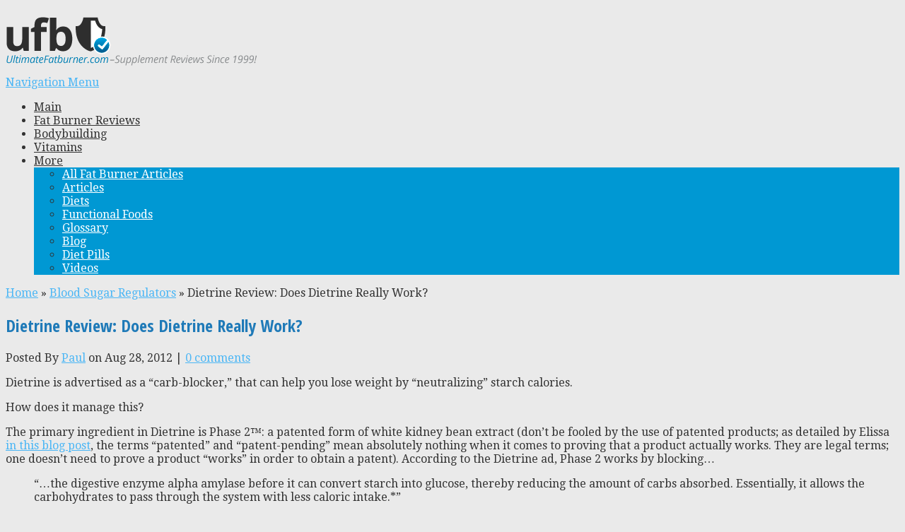

--- FILE ---
content_type: text/html; charset=UTF-8
request_url: https://www.ultimatefatburner.com/dietrine-review.html
body_size: 17270
content:
<!DOCTYPE html>
<!--[if IE 6]>
<html id="ie6" lang="en-US" prefix="og: https://ogp.me/ns#">
<![endif]-->
<!--[if IE 7]>
<html id="ie7" lang="en-US" prefix="og: https://ogp.me/ns#">
<![endif]-->
<!--[if IE 8]>
<html id="ie8" lang="en-US" prefix="og: https://ogp.me/ns#">
<![endif]-->
<!--[if !(IE 6) | !(IE 7) | !(IE 8)  ]><!-->
<html lang="en-US" prefix="og: https://ogp.me/ns#">
<!--<![endif]-->
<head>
	<meta charset="UTF-8" />
					<link rel="pingback" href="https://www.ultimatefatburner.com/xmlrpc.php" />

		<!--[if lt IE 9]>
	<script src="https://www.ultimatefatburner.com/wp-content/themes/Nexus/js/html5.js" type="text/javascript"></script>
	<![endif]-->

	<script type="text/javascript">
		document.documentElement.className = 'js';
	</script>
	<!-- ConnectRetarget PowerPixel -->
	<script>
	var CRConfig = {
	    'pixel_prefix':'ufb_default_pixel',
	    'init_fb':true,
	    'fb_pixel_id':'1664968037073073'
	};
	</script>
	<script src='//connectio.s3.amazonaws.com/connect-retarget.js?v=1.1'></script>
	<noscript><img height='1' width='1' style='display:none' src='https://www.facebook.com/tr?id=1664968037073073&ev=PageView&noscript=1' /></noscript>
	<!-- End ConnectRetarget PowerPixel -->
	<script type="text/javascript">
var trackScrolling=false;
var trackScrollingPercentage=true;
var ScrollingPercentageNumber=50;
var stLogInterval=60*1000;
var cutOffTime=900;
var trackNoEvents=false;
var trackNoMaxTime=false;
var docTitle='Dietrine Review: Does Dietrine Really Work?';
</script>

<!-- Search Engine Optimization by Rank Math PRO - https://rankmath.com/ -->
<title>Dietrine Review: Does Dietrine Really Work? - UltimateFatBurner.com</title>
<meta name="description" content="Dietrine is advertised as a &quot;carb-blocker,&quot; that can help you lose weight by &quot;neutralizing&quot; starch calories."/>
<meta name="robots" content="follow, index, max-snippet:-1, max-video-preview:-1, max-image-preview:large"/>
<link rel="canonical" href="https://www.ultimatefatburner.com/dietrine-review.html" />
<meta property="og:locale" content="en_US" />
<meta property="og:type" content="article" />
<meta property="og:title" content="Dietrine Review: Does Dietrine Really Work? - UltimateFatBurner.com" />
<meta property="og:description" content="Dietrine is advertised as a &quot;carb-blocker,&quot; that can help you lose weight by &quot;neutralizing&quot; starch calories." />
<meta property="og:url" content="https://www.ultimatefatburner.com/dietrine-review.html" />
<meta property="og:site_name" content="UltimateFatBurner.com" />
<meta property="article:tag" content="Dietrine" />
<meta property="article:tag" content="Phaseolus vulgaris" />
<meta property="article:section" content="Blood Sugar Regulators" />
<meta property="og:updated_time" content="2015-07-01T16:40:18-04:00" />
<meta property="article:published_time" content="2012-08-28T17:16:45-04:00" />
<meta property="article:modified_time" content="2015-07-01T16:40:18-04:00" />
<meta name="twitter:card" content="summary_large_image" />
<meta name="twitter:title" content="Dietrine Review: Does Dietrine Really Work? - UltimateFatBurner.com" />
<meta name="twitter:description" content="Dietrine is advertised as a &quot;carb-blocker,&quot; that can help you lose weight by &quot;neutralizing&quot; starch calories." />
<meta name="twitter:label1" content="Written by" />
<meta name="twitter:data1" content="Paul" />
<meta name="twitter:label2" content="Time to read" />
<meta name="twitter:data2" content="4 minutes" />
<script type="application/ld+json" class="rank-math-schema-pro">{"@context":"https://schema.org","@graph":[{"@type":"Organization","@id":"https://www.ultimatefatburner.com/#organization","name":"UltimateFatBurner.com","logo":{"@type":"ImageObject","@id":"https://www.ultimatefatburner.com/#logo","url":"https://www.ultimatefatburner.com/wp-content/uploads/2018/03/photo.jpg","contentUrl":"https://www.ultimatefatburner.com/wp-content/uploads/2018/03/photo.jpg","caption":"UltimateFatBurner.com","inLanguage":"en-US","width":"88","height":"88"}},{"@type":"WebSite","@id":"https://www.ultimatefatburner.com/#website","url":"https://www.ultimatefatburner.com","name":"UltimateFatBurner.com","publisher":{"@id":"https://www.ultimatefatburner.com/#organization"},"inLanguage":"en-US"},{"@type":"WebPage","@id":"https://www.ultimatefatburner.com/dietrine-review.html#webpage","url":"https://www.ultimatefatburner.com/dietrine-review.html","name":"Dietrine Review: Does Dietrine Really Work? - UltimateFatBurner.com","datePublished":"2012-08-28T17:16:45-04:00","dateModified":"2015-07-01T16:40:18-04:00","isPartOf":{"@id":"https://www.ultimatefatburner.com/#website"},"inLanguage":"en-US"},{"@type":"Person","@id":"https://www.ultimatefatburner.com/author/paul","name":"Paul","url":"https://www.ultimatefatburner.com/author/paul","image":{"@type":"ImageObject","@id":"https://secure.gravatar.com/avatar/a1e2d836e893e8de393991942e5acf8f?s=96&amp;d=mm&amp;r=g","url":"https://secure.gravatar.com/avatar/a1e2d836e893e8de393991942e5acf8f?s=96&amp;d=mm&amp;r=g","caption":"Paul","inLanguage":"en-US"},"worksFor":{"@id":"https://www.ultimatefatburner.com/#organization"}},{"@type":"Article","headline":"Dietrine Review: Does Dietrine Really Work? - UltimateFatBurner.com","datePublished":"2012-08-28T17:16:45-04:00","dateModified":"2015-07-01T16:40:18-04:00","articleSection":"Blood Sugar Regulators, Carb Blockers, Not Worth the Price","author":{"@id":"https://www.ultimatefatburner.com/author/paul","name":"Paul"},"publisher":{"@id":"https://www.ultimatefatburner.com/#organization"},"description":"Dietrine is advertised as a &quot;carb-blocker,&quot; that can help you lose weight by &quot;neutralizing&quot; starch calories.","name":"Dietrine Review: Does Dietrine Really Work? - UltimateFatBurner.com","@id":"https://www.ultimatefatburner.com/dietrine-review.html#richSnippet","isPartOf":{"@id":"https://www.ultimatefatburner.com/dietrine-review.html#webpage"},"inLanguage":"en-US","mainEntityOfPage":{"@id":"https://www.ultimatefatburner.com/dietrine-review.html#webpage"}}]}</script>
<!-- /Rank Math WordPress SEO plugin -->

<link rel='dns-prefetch' href='//www.ultimatefatburner.com' />
<link rel='dns-prefetch' href='//fonts.googleapis.com' />
<link rel="alternate" type="application/rss+xml" title="UltimateFatBurner.com &raquo; Feed" href="https://www.ultimatefatburner.com/feed" />
<link rel="alternate" type="application/rss+xml" title="UltimateFatBurner.com &raquo; Comments Feed" href="https://www.ultimatefatburner.com/comments/feed" />
<link rel="alternate" type="application/rss+xml" title="UltimateFatBurner.com &raquo; Dietrine Review: Does Dietrine Really Work? Comments Feed" href="https://www.ultimatefatburner.com/dietrine-review.html/feed" />
<script type="text/javascript">
window._wpemojiSettings = {"baseUrl":"https:\/\/s.w.org\/images\/core\/emoji\/14.0.0\/72x72\/","ext":".png","svgUrl":"https:\/\/s.w.org\/images\/core\/emoji\/14.0.0\/svg\/","svgExt":".svg","source":{"concatemoji":"https:\/\/www.ultimatefatburner.com\/wp-includes\/js\/wp-emoji-release.min.js?ver=6.1.9"}};
/*! This file is auto-generated */
!function(e,a,t){var n,r,o,i=a.createElement("canvas"),p=i.getContext&&i.getContext("2d");function s(e,t){var a=String.fromCharCode,e=(p.clearRect(0,0,i.width,i.height),p.fillText(a.apply(this,e),0,0),i.toDataURL());return p.clearRect(0,0,i.width,i.height),p.fillText(a.apply(this,t),0,0),e===i.toDataURL()}function c(e){var t=a.createElement("script");t.src=e,t.defer=t.type="text/javascript",a.getElementsByTagName("head")[0].appendChild(t)}for(o=Array("flag","emoji"),t.supports={everything:!0,everythingExceptFlag:!0},r=0;r<o.length;r++)t.supports[o[r]]=function(e){if(p&&p.fillText)switch(p.textBaseline="top",p.font="600 32px Arial",e){case"flag":return s([127987,65039,8205,9895,65039],[127987,65039,8203,9895,65039])?!1:!s([55356,56826,55356,56819],[55356,56826,8203,55356,56819])&&!s([55356,57332,56128,56423,56128,56418,56128,56421,56128,56430,56128,56423,56128,56447],[55356,57332,8203,56128,56423,8203,56128,56418,8203,56128,56421,8203,56128,56430,8203,56128,56423,8203,56128,56447]);case"emoji":return!s([129777,127995,8205,129778,127999],[129777,127995,8203,129778,127999])}return!1}(o[r]),t.supports.everything=t.supports.everything&&t.supports[o[r]],"flag"!==o[r]&&(t.supports.everythingExceptFlag=t.supports.everythingExceptFlag&&t.supports[o[r]]);t.supports.everythingExceptFlag=t.supports.everythingExceptFlag&&!t.supports.flag,t.DOMReady=!1,t.readyCallback=function(){t.DOMReady=!0},t.supports.everything||(n=function(){t.readyCallback()},a.addEventListener?(a.addEventListener("DOMContentLoaded",n,!1),e.addEventListener("load",n,!1)):(e.attachEvent("onload",n),a.attachEvent("onreadystatechange",function(){"complete"===a.readyState&&t.readyCallback()})),(e=t.source||{}).concatemoji?c(e.concatemoji):e.wpemoji&&e.twemoji&&(c(e.twemoji),c(e.wpemoji)))}(window,document,window._wpemojiSettings);
</script>
<meta content="UFB Nexus v.1.0" name="generator"/><style type="text/css">
img.wp-smiley,
img.emoji {
	display: inline !important;
	border: none !important;
	box-shadow: none !important;
	height: 1em !important;
	width: 1em !important;
	margin: 0 0.07em !important;
	vertical-align: -0.1em !important;
	background: none !important;
	padding: 0 !important;
}
</style>
	<link rel='stylesheet' id='wgs-css' href='https://www.ultimatefatburner.com/wp-content/plugins/wp-google-search/wgs.css?ver=6.1.9' type='text/css' media='all' />
<link rel='stylesheet' id='wgs2-css' href='https://www.ultimatefatburner.com/wp-content/plugins/wp-google-search/wgs2.css?ver=6.1.9' type='text/css' media='all' />
<link rel='stylesheet' id='wp-block-library-css' href='https://www.ultimatefatburner.com/wp-includes/css/dist/block-library/style.min.css?ver=6.1.9' type='text/css' media='all' />
<link rel='stylesheet' id='activecampaign-form-block-css' href='https://www.ultimatefatburner.com/wp-content/plugins/activecampaign-subscription-forms/activecampaign-form-block/build/style-index.css?ver=1763114490' type='text/css' media='all' />
<style id='rank-math-toc-block-style-inline-css' type='text/css'>
.wp-block-rank-math-toc-block nav ol{counter-reset:item}.wp-block-rank-math-toc-block nav ol li{display:block}.wp-block-rank-math-toc-block nav ol li:before{content:counters(item, ".") ". ";counter-increment:item}

</style>
<link rel='stylesheet' id='classic-theme-styles-css' href='https://www.ultimatefatburner.com/wp-includes/css/classic-themes.min.css?ver=1' type='text/css' media='all' />
<style id='global-styles-inline-css' type='text/css'>
body{--wp--preset--color--black: #000000;--wp--preset--color--cyan-bluish-gray: #abb8c3;--wp--preset--color--white: #ffffff;--wp--preset--color--pale-pink: #f78da7;--wp--preset--color--vivid-red: #cf2e2e;--wp--preset--color--luminous-vivid-orange: #ff6900;--wp--preset--color--luminous-vivid-amber: #fcb900;--wp--preset--color--light-green-cyan: #7bdcb5;--wp--preset--color--vivid-green-cyan: #00d084;--wp--preset--color--pale-cyan-blue: #8ed1fc;--wp--preset--color--vivid-cyan-blue: #0693e3;--wp--preset--color--vivid-purple: #9b51e0;--wp--preset--gradient--vivid-cyan-blue-to-vivid-purple: linear-gradient(135deg,rgba(6,147,227,1) 0%,rgb(155,81,224) 100%);--wp--preset--gradient--light-green-cyan-to-vivid-green-cyan: linear-gradient(135deg,rgb(122,220,180) 0%,rgb(0,208,130) 100%);--wp--preset--gradient--luminous-vivid-amber-to-luminous-vivid-orange: linear-gradient(135deg,rgba(252,185,0,1) 0%,rgba(255,105,0,1) 100%);--wp--preset--gradient--luminous-vivid-orange-to-vivid-red: linear-gradient(135deg,rgba(255,105,0,1) 0%,rgb(207,46,46) 100%);--wp--preset--gradient--very-light-gray-to-cyan-bluish-gray: linear-gradient(135deg,rgb(238,238,238) 0%,rgb(169,184,195) 100%);--wp--preset--gradient--cool-to-warm-spectrum: linear-gradient(135deg,rgb(74,234,220) 0%,rgb(151,120,209) 20%,rgb(207,42,186) 40%,rgb(238,44,130) 60%,rgb(251,105,98) 80%,rgb(254,248,76) 100%);--wp--preset--gradient--blush-light-purple: linear-gradient(135deg,rgb(255,206,236) 0%,rgb(152,150,240) 100%);--wp--preset--gradient--blush-bordeaux: linear-gradient(135deg,rgb(254,205,165) 0%,rgb(254,45,45) 50%,rgb(107,0,62) 100%);--wp--preset--gradient--luminous-dusk: linear-gradient(135deg,rgb(255,203,112) 0%,rgb(199,81,192) 50%,rgb(65,88,208) 100%);--wp--preset--gradient--pale-ocean: linear-gradient(135deg,rgb(255,245,203) 0%,rgb(182,227,212) 50%,rgb(51,167,181) 100%);--wp--preset--gradient--electric-grass: linear-gradient(135deg,rgb(202,248,128) 0%,rgb(113,206,126) 100%);--wp--preset--gradient--midnight: linear-gradient(135deg,rgb(2,3,129) 0%,rgb(40,116,252) 100%);--wp--preset--duotone--dark-grayscale: url('#wp-duotone-dark-grayscale');--wp--preset--duotone--grayscale: url('#wp-duotone-grayscale');--wp--preset--duotone--purple-yellow: url('#wp-duotone-purple-yellow');--wp--preset--duotone--blue-red: url('#wp-duotone-blue-red');--wp--preset--duotone--midnight: url('#wp-duotone-midnight');--wp--preset--duotone--magenta-yellow: url('#wp-duotone-magenta-yellow');--wp--preset--duotone--purple-green: url('#wp-duotone-purple-green');--wp--preset--duotone--blue-orange: url('#wp-duotone-blue-orange');--wp--preset--font-size--small: 13px;--wp--preset--font-size--medium: 20px;--wp--preset--font-size--large: 36px;--wp--preset--font-size--x-large: 42px;--wp--preset--spacing--20: 0.44rem;--wp--preset--spacing--30: 0.67rem;--wp--preset--spacing--40: 1rem;--wp--preset--spacing--50: 1.5rem;--wp--preset--spacing--60: 2.25rem;--wp--preset--spacing--70: 3.38rem;--wp--preset--spacing--80: 5.06rem;}:where(.is-layout-flex){gap: 0.5em;}body .is-layout-flow > .alignleft{float: left;margin-inline-start: 0;margin-inline-end: 2em;}body .is-layout-flow > .alignright{float: right;margin-inline-start: 2em;margin-inline-end: 0;}body .is-layout-flow > .aligncenter{margin-left: auto !important;margin-right: auto !important;}body .is-layout-constrained > .alignleft{float: left;margin-inline-start: 0;margin-inline-end: 2em;}body .is-layout-constrained > .alignright{float: right;margin-inline-start: 2em;margin-inline-end: 0;}body .is-layout-constrained > .aligncenter{margin-left: auto !important;margin-right: auto !important;}body .is-layout-constrained > :where(:not(.alignleft):not(.alignright):not(.alignfull)){max-width: var(--wp--style--global--content-size);margin-left: auto !important;margin-right: auto !important;}body .is-layout-constrained > .alignwide{max-width: var(--wp--style--global--wide-size);}body .is-layout-flex{display: flex;}body .is-layout-flex{flex-wrap: wrap;align-items: center;}body .is-layout-flex > *{margin: 0;}:where(.wp-block-columns.is-layout-flex){gap: 2em;}.has-black-color{color: var(--wp--preset--color--black) !important;}.has-cyan-bluish-gray-color{color: var(--wp--preset--color--cyan-bluish-gray) !important;}.has-white-color{color: var(--wp--preset--color--white) !important;}.has-pale-pink-color{color: var(--wp--preset--color--pale-pink) !important;}.has-vivid-red-color{color: var(--wp--preset--color--vivid-red) !important;}.has-luminous-vivid-orange-color{color: var(--wp--preset--color--luminous-vivid-orange) !important;}.has-luminous-vivid-amber-color{color: var(--wp--preset--color--luminous-vivid-amber) !important;}.has-light-green-cyan-color{color: var(--wp--preset--color--light-green-cyan) !important;}.has-vivid-green-cyan-color{color: var(--wp--preset--color--vivid-green-cyan) !important;}.has-pale-cyan-blue-color{color: var(--wp--preset--color--pale-cyan-blue) !important;}.has-vivid-cyan-blue-color{color: var(--wp--preset--color--vivid-cyan-blue) !important;}.has-vivid-purple-color{color: var(--wp--preset--color--vivid-purple) !important;}.has-black-background-color{background-color: var(--wp--preset--color--black) !important;}.has-cyan-bluish-gray-background-color{background-color: var(--wp--preset--color--cyan-bluish-gray) !important;}.has-white-background-color{background-color: var(--wp--preset--color--white) !important;}.has-pale-pink-background-color{background-color: var(--wp--preset--color--pale-pink) !important;}.has-vivid-red-background-color{background-color: var(--wp--preset--color--vivid-red) !important;}.has-luminous-vivid-orange-background-color{background-color: var(--wp--preset--color--luminous-vivid-orange) !important;}.has-luminous-vivid-amber-background-color{background-color: var(--wp--preset--color--luminous-vivid-amber) !important;}.has-light-green-cyan-background-color{background-color: var(--wp--preset--color--light-green-cyan) !important;}.has-vivid-green-cyan-background-color{background-color: var(--wp--preset--color--vivid-green-cyan) !important;}.has-pale-cyan-blue-background-color{background-color: var(--wp--preset--color--pale-cyan-blue) !important;}.has-vivid-cyan-blue-background-color{background-color: var(--wp--preset--color--vivid-cyan-blue) !important;}.has-vivid-purple-background-color{background-color: var(--wp--preset--color--vivid-purple) !important;}.has-black-border-color{border-color: var(--wp--preset--color--black) !important;}.has-cyan-bluish-gray-border-color{border-color: var(--wp--preset--color--cyan-bluish-gray) !important;}.has-white-border-color{border-color: var(--wp--preset--color--white) !important;}.has-pale-pink-border-color{border-color: var(--wp--preset--color--pale-pink) !important;}.has-vivid-red-border-color{border-color: var(--wp--preset--color--vivid-red) !important;}.has-luminous-vivid-orange-border-color{border-color: var(--wp--preset--color--luminous-vivid-orange) !important;}.has-luminous-vivid-amber-border-color{border-color: var(--wp--preset--color--luminous-vivid-amber) !important;}.has-light-green-cyan-border-color{border-color: var(--wp--preset--color--light-green-cyan) !important;}.has-vivid-green-cyan-border-color{border-color: var(--wp--preset--color--vivid-green-cyan) !important;}.has-pale-cyan-blue-border-color{border-color: var(--wp--preset--color--pale-cyan-blue) !important;}.has-vivid-cyan-blue-border-color{border-color: var(--wp--preset--color--vivid-cyan-blue) !important;}.has-vivid-purple-border-color{border-color: var(--wp--preset--color--vivid-purple) !important;}.has-vivid-cyan-blue-to-vivid-purple-gradient-background{background: var(--wp--preset--gradient--vivid-cyan-blue-to-vivid-purple) !important;}.has-light-green-cyan-to-vivid-green-cyan-gradient-background{background: var(--wp--preset--gradient--light-green-cyan-to-vivid-green-cyan) !important;}.has-luminous-vivid-amber-to-luminous-vivid-orange-gradient-background{background: var(--wp--preset--gradient--luminous-vivid-amber-to-luminous-vivid-orange) !important;}.has-luminous-vivid-orange-to-vivid-red-gradient-background{background: var(--wp--preset--gradient--luminous-vivid-orange-to-vivid-red) !important;}.has-very-light-gray-to-cyan-bluish-gray-gradient-background{background: var(--wp--preset--gradient--very-light-gray-to-cyan-bluish-gray) !important;}.has-cool-to-warm-spectrum-gradient-background{background: var(--wp--preset--gradient--cool-to-warm-spectrum) !important;}.has-blush-light-purple-gradient-background{background: var(--wp--preset--gradient--blush-light-purple) !important;}.has-blush-bordeaux-gradient-background{background: var(--wp--preset--gradient--blush-bordeaux) !important;}.has-luminous-dusk-gradient-background{background: var(--wp--preset--gradient--luminous-dusk) !important;}.has-pale-ocean-gradient-background{background: var(--wp--preset--gradient--pale-ocean) !important;}.has-electric-grass-gradient-background{background: var(--wp--preset--gradient--electric-grass) !important;}.has-midnight-gradient-background{background: var(--wp--preset--gradient--midnight) !important;}.has-small-font-size{font-size: var(--wp--preset--font-size--small) !important;}.has-medium-font-size{font-size: var(--wp--preset--font-size--medium) !important;}.has-large-font-size{font-size: var(--wp--preset--font-size--large) !important;}.has-x-large-font-size{font-size: var(--wp--preset--font-size--x-large) !important;}
.wp-block-navigation a:where(:not(.wp-element-button)){color: inherit;}
:where(.wp-block-columns.is-layout-flex){gap: 2em;}
.wp-block-pullquote{font-size: 1.5em;line-height: 1.6;}
</style>
<link rel='stylesheet' id='bcct_style-css' href='https://www.ultimatefatburner.com/wp-content/plugins/better-click-to-tweet/assets/css/styles.css?ver=3.0' type='text/css' media='all' />
<link rel='stylesheet' id='parent-style-css' href='https://www.ultimatefatburner.com/wp-content/themes/Nexus/style.css?ver=6.1.9' type='text/css' media='all' />
<link rel='stylesheet' id='nexus-fonts-css' href='https://fonts.googleapis.com/css?family=Open+Sans:300italic,400italic,700italic,800italic,400,300,700,800|Raleway:400,200,100,500,700,800,900&#038;subset=latin,latin-ext' type='text/css' media='all' />
<link rel='stylesheet' id='et-gf-open-sans-condensed-css' href='https://fonts.googleapis.com/css?family=Open+Sans+Condensed:300,300italic,700&#038;subset=latin,latin-ext' type='text/css' media='all' />
<link rel='stylesheet' id='et-gf-droid-serif-css' href='https://fonts.googleapis.com/css?family=Droid+Serif:400,400italic,700,700italic&#038;subset=latin' type='text/css' media='all' />
<link rel='stylesheet' id='nexus-style-css' href='https://www.ultimatefatburner.com/wp-content/themes/ufb-nexus/style.css?ver=6.1.9' type='text/css' media='all' />
<link rel='stylesheet' id='et-shortcodes-css-css' href='https://www.ultimatefatburner.com/wp-content/themes/Nexus/epanel/shortcodes/css/shortcodes.css?ver=1.7.7' type='text/css' media='all' />
<link rel='stylesheet' id='et-shortcodes-responsive-css-css' href='https://www.ultimatefatburner.com/wp-content/themes/Nexus/epanel/shortcodes/css/shortcodes_responsive.css?ver=1.7.7' type='text/css' media='all' />
<link rel='stylesheet' id='magnific_popup-css' href='https://www.ultimatefatburner.com/wp-content/themes/Nexus/includes/page_templates/js/magnific_popup/magnific_popup.css?ver=1.3.4' type='text/css' media='screen' />
<link rel='stylesheet' id='et_page_templates-css' href='https://www.ultimatefatburner.com/wp-content/themes/Nexus/includes/page_templates/page_templates.css?ver=1.8' type='text/css' media='screen' />
<script type='text/javascript' src='https://www.ultimatefatburner.com/wp-includes/js/jquery/jquery.min.js?ver=3.6.1' id='jquery-core-js'></script>
<script type='text/javascript' src='https://www.ultimatefatburner.com/wp-includes/js/jquery/jquery-migrate.min.js?ver=3.3.2' id='jquery-migrate-js'></script>
<link rel="https://api.w.org/" href="https://www.ultimatefatburner.com/wp-json/" /><link rel="alternate" type="application/json" href="https://www.ultimatefatburner.com/wp-json/wp/v2/posts/761" /><link rel="EditURI" type="application/rsd+xml" title="RSD" href="https://www.ultimatefatburner.com/xmlrpc.php?rsd" />
<link rel="wlwmanifest" type="application/wlwmanifest+xml" href="https://www.ultimatefatburner.com/wp-includes/wlwmanifest.xml" />
<meta name="generator" content="WordPress 6.1.9" />
<link rel='shortlink' href='https://www.ultimatefatburner.com/?p=761' />
<link rel="alternate" type="application/json+oembed" href="https://www.ultimatefatburner.com/wp-json/oembed/1.0/embed?url=https%3A%2F%2Fwww.ultimatefatburner.com%2Fdietrine-review.html" />
<link rel="alternate" type="text/xml+oembed" href="https://www.ultimatefatburner.com/wp-json/oembed/1.0/embed?url=https%3A%2F%2Fwww.ultimatefatburner.com%2Fdietrine-review.html&#038;format=xml" />


<script type="text/javascript">
  // Function for set the cookie for days
  function tekGdprSetCookie(cname, cvalue, exdays) { //create js cookie
    var d = new Date();
    d.setTime(d.getTime() + (exdays * 24 * 60 * 60 * 1000));
    var expires = "expires=" + d.toUTCString();
    document.cookie = cname + "=" + cvalue + ";" + expires + ";path=/";
  }
  function sendTheDatatandc()
  {
	var formId = document.getElementById('TandC_Data');
	if(document.querySelector('#t-and-c--checkbox:checked')!==null) {
    	var set = 2;
    	var postData = $('#TandC_Data').serialize()+'&gdpraccepttandc=submit';
    	var xhttp = new XMLHttpRequest();
    	xhttp.onreadystatechange = function() {
    	  if (this.readyState == 4 && this.status == 200) {
    	    set = this.responseText;
    	  }
    	};
    	xhttp.open("POST", "https://www.ultimatefatburner.com/wp-content/plugins/wpgdprPro_r4duTI/update.php", true);
    	xhttp.setRequestHeader("Content-type", "application/x-www-form-urlencoded");
    	xhttp.send(postData);
		tekGdprSetCookie('WP-GDPR-Compliance-tandc','1.0',3650);

		window.location='https://www.ultimatefatburner.com';	}
	else {
		alert("Please check the checkbox");
	}
  }
  // Hit the file update.php to work it without refresh with XMLHttp
  function gdrpSetCookie(name, cookieName) { //ajax and js cookie function call
    var set = 2;
    var xhttp = new XMLHttpRequest();
    xhttp.onreadystatechange = function() {
      if (this.readyState == 4 && this.status == 200) {
        set = this.responseText;
      }
    };

    xhttp.open("POST", "https://www.ultimatefatburner.com/wp-content/plugins/wpgdprPro_r4duTI/update.php", true);
    xhttp.setRequestHeader("Content-type", "application/x-www-form-urlencoded");
    xhttp.send(name);
  }

  // Function to check the cookie exist or not
  function getGdprCookieCookie(name) {
    var value = "; " + document.cookie;
    var parts = value.split("; " + name + "=");
    if (parts.length == 2) {
      return parts.pop().split(";").shift();
    } else {
      return null;
    }
  }
 // get cookie value
  function getCookie(cname) {
  let name = cname + "=";
  let decodedCookie = decodeURIComponent(document.cookie);
  let ca = decodedCookie.split(';');
  for(let i = 0; i <ca.length; i++) {
    let c = ca[i];
    while (c.charAt(0) == ' ') {
      c = c.substring(1);
    }
    if (c.indexOf(name) == 0) {
      return c.substring(name.length, c.length);
    }
  }
  return "";
}

</script>

	<script type="text/javascript">
  // Function for set the cookie for days
  function tekGdprSetCookie(cname, cvalue, exdays) { //create js cookie
    var d = new Date();
    d.setTime(d.getTime() + (exdays * 24 * 60 * 60 * 1000));
    var expires = "expires=" + d.toUTCString();
    document.cookie = cname + "=" + cvalue + ";" + expires + ";path=/";
  }
  function sendTheDatapp()
  {
	var formId = document.getElementById('privacyPolicyData');
	if(document.querySelector('#provicy-policy--checkbox:checked')!==null) {
		var set = 2;
		var postData = $('#privacyPolicyData').serialize()+'&gdpracceptpp=submit';
		var xhttp = new XMLHttpRequest();
		xhttp.onreadystatechange = function() {
			if (this.readyState == 4 && this.status == 200) {
				set = this.responseText;
			}
    	};
    	xhttp.open("POST", "https://www.ultimatefatburner.com/wp-content/plugins/wpgdprPro_r4duTI/update.php", true);
    	xhttp.setRequestHeader("Content-type", "application/x-www-form-urlencoded");
    	xhttp.send(postData);
		tekGdprSetCookie('WP-GDPR-Compliance-pp','1.0',3650);

		window.location='https://www.ultimatefatburner.com';	}
	else {
		alert("Please check the checkbox");
	}
  }
  // Hit the file update.php to work it without refresh with XMLHttp
  function gdrpSetCookie(name, cookieName) { //ajax and js cookie function call
    var set = 2;
    var xhttp = new XMLHttpRequest();
    xhttp.onreadystatechange = function() {
      if (this.readyState == 4 && this.status == 200) {
        set = this.responseText;
      }
    };
    // var postdata = 
    xhttp.open("POST", "https://www.ultimatefatburner.com/wp-content/plugins/wpgdprPro_r4duTI/update.php", true);
    xhttp.setRequestHeader("Content-type", "application/x-www-form-urlencoded");
    xhttp.send(name);
  }

  // Function to check the cookie exist or not
  function getGdprCookieCookie(name) {
    var value = "; " + document.cookie;
    var parts = value.split("; " + name + "=");
    if (parts.length == 2) {
      return parts.pop().split(";").shift();
    } else {
      return null;
    }
  }
 // get cookie value
  function getCookie(cname) {
  let name = cname + "=";
  let decodedCookie = decodeURIComponent(document.cookie);
  let ca = decodedCookie.split(';');
  for(let i = 0; i <ca.length; i++) {
    let c = ca[i];
    while (c.charAt(0) == ' ') {
      c = c.substring(1);
    }
    if (c.indexOf(name) == 0) {
      return c.substring(name.length, c.length);
    }
  }
  return "";
}

</script>
<style>
/* Customize the label (the containerr) */
.containerr {
    display: block;
    position: relative;
    padding-left: 35px;
    margin-bottom: 12px;
    cursor: pointer;

    -webkit-user-select: none;
    -moz-user-select: none;
    -ms-user-select: none;
    user-select: none;
  }

  /* Hide the browser's default checkbox */
  .containerr input {
    position: absolute;
    opacity: 0;
    cursor: pointer;
  }

  /* Create a custom checkbox */
  .checkmark {
    position: absolute;
    top: 0;
    left: 0;
    height: 25px;
    width: 25px;
    background-color: #eee;
  }

  /* On mouse-over, add a grey background color */
  .containerr:hover input~.checkmark {
    background-color: #ccc;
  }

  /* When the checkbox is checked, add a blue background */
  .containerr input:checked~.checkmark {
    background-color: #2196F3;
  }

  /* Create the checkmark/indicator (hidden when not checked) */
  .checkmark:after {
    content: "";
    position: absolute;
    display: none;
  }

  /* Show the checkmark when checked */
  .containerr input:checked~.checkmark:after {
    display: block;
  }

  /* Style the checkmark/indicator */
  .containerr .checkmark:after {
    left: 9px;
    top: 5px;
    width: 5px;
    height: 10px;
    border: solid white;
    border-width: 0 3px 3px 0;
    -webkit-transform: rotate(45deg);
    -ms-transform: rotate(45deg);
    transform: rotate(45deg);
  }
  /*Row arrangement for status */
  .checkbx {
    width: 5%;
    padding-left: 0;
  }

  .yesbadge {
    padding: 10px;
    border: 0px;
    background-color: #38B677;
    margin: 5px;
    margin-top: 1px;
    border-radius: 2px;
  }

  .yesicons {
    font-size: 18px;
    border-radius: 100%;
    color: #fff;
  }

  .noicons {
    font-size: 18px;
    border-radius: 100%;
    color: #fff;
  }

  .nobadge {
    padding: 10px;
    border: 0px;
    background-color: #FE5253;
    margin: 5px;
    margin-top: 1px;
    border-radius: 2px;
  }

  .statusnobadge {
    padding: 10px;
    border: 0px;
    background-color: #e4dddd;
    margin: 5px;
    margin-top: 1px;
    border-radius: 2px;
  }

  .statusyesbadge {
    padding: 10px;
    border: 0px;
    background-color: #e4dddd;
    margin: 5px;
    margin-top: 1px;
    border-radius: 2px;
  }

  .textblock {
    padding: 10px;
    padding-right: 0px;
    background-color: #FBFBFB;
    border: 1px solid #E6E6E6;
  }

  .statusnoicons {
    font-size: 18px;
    border-radius: 100%;
    color: red;
  }

  .statusyesicons {
    font-size: 18px;
    border-radius: 100%;
    color: #38B677;
  }

  .statusnotextblock {
    padding: 10px;
    padding-right: 0px;
    color: red;
    font-weight: 700;
  }

  .statusyestextblock {
    padding: 10px;
    padding-right: 0px;
    color: #38B677;
    font-weight: 700;
  }
/* CSS */
.button-13 {
  background-color: #fff;
  border: 1px solid #d5d9d9;
  border-radius: 8px;
  box-shadow: rgba(213, 217, 217, .5) 0 2px 5px 0;
  box-sizing: border-box;
  color: #0f1111;
  cursor: pointer;
  display: inline-block;
  font-family: "Amazon Ember",sans-serif;
  font-size: 13px;
  line-height: 29px;
  padding: 0 10px 0 11px;
  position: relative;
  text-align: center;
  text-decoration: none;
  user-select: none;
  -webkit-user-select: none;
  touch-action: manipulation;
  vertical-align: middle;
  width: 100px;
}

.button-13:hover {
  background-color: #f7fafa;
}

.button-13:focus {
  border-color: #008296;
  box-shadow: rgba(213, 217, 217, .5) 0 2px 5px 0;
  outline: 0;
}
</style>
<script type="text/javascript">
	function gdprdrAction() {
		var cnfmsgdrect = "Are you sure you want to delete this";
		var conf = confirm(cnfmsgdrect);
		if (conf == true) {
			return true;
		} else {
			return false;
		}
	}
</script>
<meta name="viewport" content="width=device-width, initial-scale=1.0, maximum-scale=1.0, user-scalable=0" />	<style>
		a { color: #4bb6f5; }

		body { color: #333333; }

		#top-menu li.current-menu-item > a, #top-menu > li > a:hover, .meta-info, .et-description .post-meta span, .categories-tabs:after, .home-tab-active, .home-tab-active:before, a.read-more, .comment-reply-link, h1.post-heading, .form-submit input, .home-tab-active:before, .et-recent-videos-wrap li:before, .nav li ul, .et_mobile_menu, #top-menu > .sfHover > a { background-color: #a9d300; }

		.featured-comments span, #author-info strong, #footer-bottom .current-menu-item a, .featured-comments span { color: #a9d300; }
		.entry-content blockquote, .widget li:before, .footer-widget li:before, .et-popular-mobile-arrow-next { border-left-color: #a9d300; }

		.et-popular-mobile-arrow-previous { border-right-color: #a9d300; }

		#top-menu > li > a { color: #333333; }

		#top-menu > li.current-menu-item > a, #top-menu li li a, .et_mobile_menu li a { color: #ffffff; }

	h1, h2, h3, h4, h5, h6 { font-family: 'Open Sans Condensed', Helvetica, Arial, Lucida, sans-serif; }body, input, textarea, select { font-family: 'Droid Serif', Georgia, "Times New Roman", serif; }	</style>
<style>#featured { background-image: url(https://www.ultimatefatburner.com/wp-content/themes/Nexus/images/featured-bg.jpg); }</style><link rel="shortcut icon" href="https://www.ultimatefatburner.com/wp-content/uploads/2016/01/favicon.ico" />
<!-- Google Universal Analytics for WordPress v2.4.3 -->

<script>

	(function(i,s,o,g,r,a,m){i['GoogleAnalyticsObject']=r;i[r]=i[r]||function(){
	(i[r].q=i[r].q||[]).push(arguments)},i[r].l=1*new Date();a=s.createElement(o),
	m=s.getElementsByTagName(o)[0];a.async=1;a.src=g;m.parentNode.insertBefore(a,m)
	})(window,document,'script','//www.google-analytics.com/analytics.js','ga');

	ga('create', 'UA-1973817-1', 'auto');




	ga('set', 'forceSSL', true);
	ga('send', 'pageview');

</script>
<!-- Google Universal Analytics for WordPress v2.4.3 - https://wordpress.org/plugins/google-universal-analytics -->

		<style type="text/css" id="wp-custom-css">
			.social-icons-widget ul li {
    display: inline-block;
    margin: 0;
    padding: 0;
}
.post-thumbnail {
    display: none;
}
.tve_image_frame img {
    margin: 0 auto;
    display: block;
}
.thumbnail-fixing ul.post-categories {
    padding: 0;
    list-style: none;
}
h2.et_pt_title a {
    color: #505050;
    font-size: 0.9em;
    text-align: left;
}
.et_pt_blogentry.clearfix:nth-child(2n+1) {
    clear: left;
}
#top-navigation {
    padding-left: 0px;
}
body {
    background-color: #eaeaea;
}
#main-content:before {
    background-color: #f1f1f1;
}
a.readmore.custom-button:hover {
    transform: scale(1.05);
    -webkit-box-shadow: 0px 0px 4px 0px rgba(0,0,0,0.75);
    -moz-box-shadow: 0px 0px 4px 0px rgba(0,0,0,0.75);
    box-shadow: 0px 0px 4px 0px rgba(0,0,0,0.75);
}
.single .post-thumbnail {
    display: none;
}
.page-id-10803 h1.main-title {
    display: none;
}
a.readmore.custom-button {
    text-decoration: none;
    transition: all .1s ease-in-out;
text-transform: uppercase;
    font-family: 'Open Sans Condensed', Helvetica, Arial, Lucida, sans-serif;
}
ul#et-social-icons {
    display: none;
}
ul.icons-large > * {
    transition: all .2s ease-in-out;
}

ul.icons-large > *:hover {
    transform: scale(1.03);
}
.thrv_wrapper.thrv_icon.aligncenter.gr-close-button.tve_no_drag {
    position: inherit!important;
    -webkit-transform: translateX(0%);
    -moz-transform: translateX(0%);
    -ms-transform: translateX(0%);
    -o-transform: translateX(0%);
    transform: translateX(0)!important;
    margin-top: 18vh!important;
}
.thrv-greedy-ribbon.tve_no_drag.tve_no_icons.tve_element_hover.thrv_wrapper.tve_gr_eight_set.tve_white {
    overflow: auto;
}
.thrv-greedy-ribbon {
    min-height: 100vh;
}
.tl-state-root.tve-leads-greedy_ribbon.tve-tl-anim.tve-leads-track-greedy_ribbon-7.tl-anim-slide_top {
    z-index: 9999;
}
.widget li:before, .footer-widget li:before {
display:none;
}
.thumbnail-fixing h2.et_pt_title {
    position: absolute;
    top: 0;
    width: 100%;
    margin-bottom: 0;
    padding-top: 12px;
    padding-left: 0;
    padding-bottom: 6px;
    margin-top: -1px;
    font-size: 16px;
}
.thumbnail-fixing h2 a {
    color: #fdfdfd;
    background: #0098d3;
    padding: 9px;
}
#tve_gr_eight_set .thrv_icon.thrv_wrapper span.tve_sc_icon.tve_white {
    color: #1d5996;
}
.thumbnail-fixing img {
border-radius:0;
}
#top-menu li.current-menu-item > a, #top-menu > li > a:hover, .meta-info, .et-description .post-meta span, .categories-tabs:after, .home-tab-active, .home-tab-active:before, a.read-more, .comment-reply-link, h1.post-heading, .form-submit input, .home-tab-active:before, .et-recent-videos-wrap li:before, .nav li ul, .et_mobile_menu, #top-menu > .sfHover > a {
    background-color: #0098d3;
}
.date-fixes {
    position: absolute;
    top: 0;
    right: 0;
    background: #d30000;
    padding: 10px;
    color: white;
}
.et_pt_blogentry a.readmore {
    background: none;
    color: #282828;
    display: block;
    float: right;
    font-size: 11px;
    height: 27px;
    line-height: 24px;
    padding-right: 13px;
    text-shadow: 1px 1px 1px #FFFFFF;
}
.et_pt_blogentry a.readmore span {
    background: none;
    display: block;
    height: 27px;
    padding: 4px 0 0 13px;
    margin-top: 5px;
}
h2.et_pt_title.title-fixing {
    margin-bottom: 0;
}
.et_pt_blogentry a.readmore {
    float: left;
margin-bottom:10px;
   }
a.custom-button {
    color: #fff!important;
    display: block!important;
    float: right!important;
    font-weight: 900!important;
    font-size: 14px!important;
    padding: 5px 18px!important;
    margin-top: 20px!important;
    text-shadow: 0 1px 0 rgba(0, 0, 0, 0.2)!important;
    background: #4bb6f5!important;
}
.custom-thumbnail {
    max-width: 1280px;
    margin: 0 auto;
}

.custom-thumbnail.post-thumbnail .container {
min-height: 250px;
}
#main-header {
    padding: 0;
}
#logo {
    padding-top: 15px;
    margin-bottom: 10px;
}
h1.post-heading {
    display: none;
}
.thumbnail-fixing {
    position: relative;
}
.social-icons-widget ul {
    max-width: 201px;
    margin: 0 auto;
}
p.post-excerpts {
    font-size: 0.95em;
    color: #4c4c4c;
}
h2 {
    color: #1f7ab8;
    font-weight: bold;
}

h1 {
    color: #1f7ab8;
    font-weight: bold;
}

h3 {
    color: #1f7ab8;
    font-weight: bold;
}
@media screen and (max-width: 400px) {
.tve_editor_main_content .thrv_wrapper {
    margin-bottom: 0px;
}
.thrv_wrapper, .ignore_during_draggable {
    margin-top: 0px;
}
#tve_editor .rft {
    font-size: 25px !important;
}
}
@media screen and (max-width: 1025px) {
#tve_gr_eight_set [class*='gr_eight_set'] p {
    line-height: 1em;
}
a.readmore.custom-button {
    margin: 0 auto;
    display: block;
    float: none!important;
    text-align: center;
}
img.attachment-full.size-full.wp-post-image.lazy-loaded {
    width: 100%;
}
p.tve_p_center {
    padding-bottom: 0!important;
}
.thrv-greedy-ribbon.tve_no_drag.tve_no_icons.tve_element_hover.thrv_wrapper.tve_gr_eight_set.tve_white {
    height: auto;
}
#tve_gr_eight_set .thrv-greedy-ribbon {
    padding-top: 15px;
}
.thrv-greedy-ribbon.tve_no_drag.tve_no_icons.tve_element_hover.thrv_wrapper.tve_gr_eight_set.tve_white {
    height: 100vh;
}
}
@media screen and (min-width: 767px) {
#tve_gr_eight_set .thrv-greedy-ribbon {
    padding-top: 15vh;
}
}
@media screen and (min-width: 960px) {
.home .et_pt_blogentry.clearfix {
    width: 47%;
    float: left;
    padding: 8px;
    text-align: justify;
}
p.post-excerpts {
    min-height: 100px;
}
}		</style>
		</head>
<body class="post-template-default single single-post postid-761 single-format-standard et_color_scheme_blue unknown et_includes_sidebar">
	<header id="main-header">
		<div class="container">
			<div id="top-info" class="clearfix">
			                	                	<div class="alt-banner">
                    	<div class="wgs_wrapper" id="wgs_widget_wrapper_id"><div class="gcse-searchbox-only" data-resultsUrl="https://www.ultimatefatburner.com/search_gcse.html"></div></div>                    </div>
			
							<a href="https://www.ultimatefatburner.com/">
					<img src="https://www.ultimatefatburner.com/wp-content/uploads/2018/07/long-ufb-logo-opt.png" alt="UltimateFatBurner.com" id="logo" class="thin-pad" />
				</a>
			</div>

			<div id="top-navigation" class="clearfix">
				<div id="et_mobile_nav_menu"><a href="#" class="mobile_nav closed">Navigation Menu<span class="et_mobile_arrow"></span></a></div>
				<nav>
				<ul id="top-menu" class="nav"><li id="menu-item-4375" class="menu-item menu-item-type-custom menu-item-object-custom menu-item-home menu-item-4375"><a href="https://www.ultimatefatburner.com">Main</a></li>
<li id="menu-item-9672" class="menu-item menu-item-type-taxonomy menu-item-object-category menu-item-9672"><a href="https://www.ultimatefatburner.com/fat-burners/fat-burner-reviews">Fat Burner Reviews</a></li>
<li id="menu-item-4378" class="menu-item menu-item-type-custom menu-item-object-custom menu-item-4378"><a href="https://www.ultimatefatburner.com/bodybuilding/">Bodybuilding</a></li>
<li id="menu-item-4384" class="menu-item menu-item-type-custom menu-item-object-custom menu-item-4384"><a href="https://www.ultimatefatburner.com/vitamins/">Vitamins</a></li>
<li id="menu-item-7797" class="menu-item menu-item-type-custom menu-item-object-custom menu-item-has-children menu-item-7797"><a title="More&#8230;" href="#">More</a>
<ul class="sub-menu">
	<li id="menu-item-4376" class="menu-item menu-item-type-custom menu-item-object-custom menu-item-4376"><a href="https://www.ultimatefatburner.com/fat-burners.html">All Fat Burner Articles</a></li>
	<li id="menu-item-4377" class="menu-item menu-item-type-custom menu-item-object-custom menu-item-4377"><a href="https://www.ultimatefatburner.com/articles/">Articles</a></li>
	<li id="menu-item-4379" class="menu-item menu-item-type-custom menu-item-object-custom menu-item-4379"><a href="https://www.ultimatefatburner.com/diets/">Diets</a></li>
	<li id="menu-item-4380" class="menu-item menu-item-type-custom menu-item-object-custom menu-item-4380"><a href="https://www.ultimatefatburner.com/functional-foods/">Functional Foods</a></li>
	<li id="menu-item-4381" class="menu-item menu-item-type-custom menu-item-object-custom menu-item-4381"><a href="https://www.ultimatefatburner.com/glossary/">Glossary</a></li>
	<li id="menu-item-4382" class="menu-item menu-item-type-custom menu-item-object-custom menu-item-4382"><a href="https://www.ultimatefatburner.com/ufb-blog/">Blog</a></li>
	<li id="menu-item-4383" class="menu-item menu-item-type-custom menu-item-object-custom menu-item-4383"><a href="https://www.ultimatefatburner.com/prescription-diet-pills/">Diet Pills</a></li>
	<li id="menu-item-4385" class="menu-item menu-item-type-custom menu-item-object-custom menu-item-4385"><a href="https://www.ultimatefatburner.com/video/">Videos</a></li>
</ul>
</li>
</ul>				</nav>

				<ul id="et-social-icons">
										<li class="twitter">
						<a href="#">
							<span class="et-social-normal">Follow us on Twitter</span>
							<span class="et-social-hover"></span>
						</a>
					</li>
					
										<li class="facebook">
						<a href="#">
							<span class="et-social-normal">Follow us on Facebook</span>
							<span class="et-social-hover"></span>
						</a>
					</li>
					
										<li class="rss">
												<a href="https://www.ultimatefatburner.com/feed">
							<span class="et-social-normal">Subscribe To Rss Feed</span>
							<span class="et-social-hover"></span>
						</a>
					</li>
					
										<li class="google">
						<a href="#">
							<span class="et-social-normal">Follow Us On Google+</span>
							<span class="et-social-hover"></span>
						</a>
					</li>
									</ul>
			</div> <!-- #top-navigation -->
		</div> <!-- .container -->
	</header> <!-- #main-header -->

<div class="page-wrap container">
	<div id="main-content">
		<div class="main-content-wrap clearfix">
			<div id="content">
				
<div id="breadcrumbs">
			  	<span class="et_breadcrumbs_content">
				<a href="https://www.ultimatefatburner.com" class="breadcrumbs_home">Home</a> <span class="raquo">&raquo;</span>

								<a href="https://www.ultimatefatburner.com/fat-burners/blood-sugar-regulators">Blood Sugar Regulators</a> <span class="raquo">&raquo;</span> </span> <!-- .et_breadcrumbs_content --><span class="et_breadcrumbs_title">Dietrine Review: Does Dietrine Really Work?</span>				
				</div> <!-- #breadcrumbs -->
				<div id="left-area">

									
					<article class="entry-content clearfix">
											<h1 class="main-title">Dietrine Review: Does Dietrine Really Work?</h1>
					
						<p class="post-meta">Posted By <a href="https://www.ultimatefatburner.com/author/paul" title="Posts by Paul" rel="author">Paul</a> on Aug 28, 2012 | <span class="comments-number"><a href="https://www.ultimatefatburner.com/dietrine-review.html#respond">0 comments</a></span></p>
						
				
					<p>Dietrine is advertised as a &#8220;carb-blocker,&#8221; that can help you lose weight by &#8220;neutralizing&#8221; starch calories.</p>
<p>How does it manage this?</p>
<p>The primary ingredient in Dietrine is Phase 2™: a patented form of white kidney bean extract (don&#8217;t be fooled by the use of patented products; as detailed by Elissa <a href="https://www.ultimatefatburner.com/ufb-blog/supplement-ad-claims-of-the-month-patented-patent-pending/">in this blog post</a>, the terms &#8220;patented&#8221; and &#8220;patent-pending&#8221; mean absolutely nothing when it comes to proving that a product actually works. They are legal terms; one doesn&#8217;t need to prove a product &#8220;works&#8221; in order to obtain a patent). According to the Dietrine ad, Phase 2 works by blocking&#8230;</p>
<blockquote><p>&#8220;&#8230;the digestive enzyme alpha amylase before it can convert starch into glucose, thereby reducing the amount of carbs absorbed. Essentially, it allows the carbohydrates to pass through the system with less caloric intake.*&#8221;</p></blockquote>
<p>Let me explain&#8230;</p>
<p>The active ingredient of white kidney bean (Phaseolus vulgaris) extract is known as &#8220;phaseolamin.&#8221; Retailers would like you to believe there is a growing amount of scientific data that indicates this compound has the ability to inhibit digestive enzyme alpha-amylase.</p>
<p>Alpha-amylase is the enzyme required by the body to break starches down into the simple sugars that are easily absorbed by the body. What this really means is that to a degree, white kidney bean can effectively neutralize a percentage of the carbs you eat. That&#8217;s if it actually does inhibit the enzyme, of course.</p>
<p>As an added bonus, it also seems to have a beneficial effect on blood triglycerides&#8230; which tend to be lower in people supplementing with this compound (there is not, however, any evidence that white kidney bean extract can block fat).</p>
<p>OK, now let&#8217;s get back to Dietrine. The manufacturers of this product are pleased to parade several promising clinical studies without pointing out some of the obvious problems&#8230;</p>
<p><strong>i.</strong> Not all of these studies are double-blind, placebo-controlled, peer-reviewed studies published in reputable journals.</p>
<p>Why is this important?</p>
<p>Because published studies are critiqued by scientific professionals. If the methodology of the study was flawed, for instance, this will be called out by peer-reviewers.</p>
<p><strong>ii.</strong> Many of these studies are performed with very small control groups, which can often lead to inaccurate results, and therefore inaccurate conclusions.</p>
<p><strong>iii.</strong> Several of these studies appear to be sponsored (or influenced in some way) by the manufacturer of the <em>Phaseolus vulgaris</em> &#8220;starch neutralizer&#8221;, Pharmachem laboratories. While this not necessarily mean that the conclusions of the study are in error, it does mean that there is a rather large financial conflict of interest present we cannot ignore. In other words, in order for these studies to be completely credible, <em><strong>they would need to be duplicated by an independent, third party source.</strong> </em></p>
<p><strong>iv.</strong> Some results, although positive, were not statistically significant.</p>
<p>Personally, I&#8217;m more inclined to agree with the conclusion of <a href="http://www.ncbi.nlm.nih.gov/pubmed/15005645?dopt=Abstract" rel="nofollow noopener" target="_blank">this recent clinical study</a> which concluded&#8230;</p>
<blockquote><p>&#8220;Clinical trends were identified for weight loss and a decrease in triglycerides, although statistical significance was not reached. Phase 2 shows potential promise as an adjunct therapy in the treatment of obesity and hypertriglyceridemia and further studies with larger numbers of subjects are warranted to conclusively demonstrate effectiveness.&#8221;</p></blockquote>
<p>Dietrim also contains&#8230;</p>
<p>i.<strong> Chromium: </strong>useful for moderating blood sugar levels, <a href="https://www.ultimatefatburner.com/chromium.html">although studies show its effects on weight loss are contradictory</a>.</p>
<div>
<p><strong>ii. Vanadium:</strong> Another blood sugar moderator, there are some studies that indicate that high doses (i.e., 100 mg/day) of vanadium can improve insulin sensitivity and reduce blood sugar levels in type 2 diabetics (see <a href="http://www.ncbi.nlm.nih.gov/pubmed/8621019" rel="nofollow noopener" target="_blank">Diabetes. 1996 May;45(5):659-66</a>, <a href="http://www.ncbi.nlm.nih.gov/pubmed/8781301" rel="nofollow noopener" target="_blank">Metabolism. 1996 Sep;45(9):1130-5</a>). Dietrine contains a mere 100 mcg of vanadium—not enough to provide much benefit.</p>
<p>Bottom line?</p>
<p>Dietrine is happy to cherry-pick the clinical data it presents to you&#8230; and represent their product as the alternative to diet drudgery. I&#8217;d don&#8217;t like this approach because it instills a false sense of security in many people&#8230;</p>
<p><em>&#8220;Hey, I can eat more&#8230; I&#8217;m taking a carb blocker.&#8221;</em></p>
<p>In fact, several people I know who have experimented with such products have gained weight, largely because of this false sense of security.</p>
<p>In the end, while white kidney bean extract does show some very minor potential as a weight loss aid, it is no miracle supplement, nor will it present dramatic results.</p>
<p>If you&#8217;d still like to experiment with a carb blocker like Dietrine, there are much less expensive ways to do so. You can create your own similar product for much less money.</p>
<p>For instance, the NOW brand Phase 2 carb blocker is available at the trusted online retailer BodyBuilding.com, <a href="http://www.ultimatefatburner-recommends.com/phase2" rel="nofollow noopener" target="_blank">for just under $16</a>. The capsules are the same potency, and there are more servings too.</p>
<p>If you want to experiment with chromium at the same time, <a href="http://www.ultimatefatburner-recommends.com/chromium" rel="nofollow noopener" target="_blank">that will set you back an extra $6</a>.</p>
<p>For sllightly less more than half the cost of Dietrine, you can experiment with all the critical ingredients.</p>
<p>But what about all the web sites that highly recommend this product? They are mostly likely affiliates (i.e., they earn a commission on referred sales). A sale of Dietrine <a href="http://www.markethealth.com/banner.php?sid=34" rel="nofollow noopener" target="_blank">can earn promoters a 50% commission fee</a> (no wonder this product is so overpriced!).</p>
<table cellspacing="0">
<tbody>
<tr>
<td class="rating" colspan="2">Dietrine Summary</td>
</tr>
<tr>
<td class="thumbUp" style="height: 90px"></td>
<td>
<ul class="pro">
<li>May provide modest assistance to a weight loss program.</li>
<li>Some clinical evidence to support ingredients, although support for the primary ingredient (Phase 2) isn&#8217;t as strong as it could be.</li>
</ul>
</td>
</tr>
<tr>
<td class="thumbDown"></td>
<td>
<ul class="con">
<li>Overpriced.</li>
<li>Can be readily replaced by less expensive ingredients.</li>
<li>Can induce a false sense of confidence.</li>
</ul>
</td>
</tr>
</tbody>
</table>
</div>

					                    
                    </article> <!-- .entry -->
                    
                                        					
                    <!-- AUTHOR BOX -->
					<div id="et-box-author">
                     <!-- BEGIN AUTHOR BIO -->
						<div id="et-bio-author">
							<div class="author-avatar">
								<img alt='' src='https://secure.gravatar.com/avatar/a1e2d836e893e8de393991942e5acf8f?s=60&#038;d=mm&#038;r=g' srcset='https://secure.gravatar.com/avatar/a1e2d836e893e8de393991942e5acf8f?s=120&#038;d=mm&#038;r=g 2x' class='avatar avatar-60 photo' height='60' width='60' loading='lazy' decoding='async'/>							</div> <!-- end #author-avatar -->
                        
							<p id="author-info">
								<strong>Author:</strong> Paul							</p> <!-- end #author-info -->

							<p>Paul Crane is the founder of UltimateFatBurner.com. His passions include supplements, working out, motorcycles, guitars... and of course, his German Shepherd dogs.</p>
                        </div> 
					 <!-- END AUTHOR BIO -->
                    			    <!-- BEGIN SHARE ADDON -->
<!--
			<div id="et-post-share" class="center_content">
				                            	<h5 style="color: #fff;">What do you think? Share this post or join the discussion below.</h5>
			</div>
-->
                    <!-- END SHARE ADDON -->
					</div>
                    <!-- END AUTHOR BOX -->
					
            
					
				
					<!-- You can start editing here. -->

<section id="comment-wrap">
		   <div id="comment-section" class="nocomments">
		  			 <!-- If comments are open, but there are no comments. -->

		  	   </div>
					<div id="respond" class="comment-respond">
		<h3 id="reply-title" class="comment-reply-title"><span>Submit a Comment</span> <small><a rel="nofollow" id="cancel-comment-reply-link" href="/dietrine-review.html#respond" style="display:none;">Cancel reply</a></small></h3><form action="https://www.ultimatefatburner.com/wp-comments-post.php" method="post" id="commentform" class="comment-form"><p class="comment-notes"><span id="email-notes">Your email address will not be published.</span> <span class="required-field-message">Required fields are marked <span class="required">*</span></span></p><p class="comment-form-comment"><label for="comment">Comment <span class="required">*</span></label> <textarea id="comment" name="comment" cols="45" rows="8" maxlength="65525" required="required"></textarea></p> <p class="comment-form-author"><label for="author">Name <span class="required">*</span></label> <input id="author" name="author" type="text" value="" size="30" maxlength="245" autocomplete="name" required="required" /></p>
<p class="comment-form-email"><label for="email">Email <span class="required">*</span></label> <input id="email" name="email" type="text" value="" size="30" maxlength="100" aria-describedby="email-notes" autocomplete="email" required="required" /></p>
<p class="comment-form-url"><label for="url">Website</label> <input id="url" name="url" type="text" value="" size="30" maxlength="200" autocomplete="url" /></p>
<p class="comment-form-cookies-consent"><input id="wp-comment-cookies-consent" name="wp-comment-cookies-consent" type="checkbox" value="yes" /> <label for="wp-comment-cookies-consent">Save my name, email, and website in this browser for the next time I comment.</label></p>
<p class="form-submit"><input name="submit" type="submit" id="submit" class="submit" value="Submit Comment" /> <input type='hidden' name='comment_post_ID' value='761' id='comment_post_ID' />
<input type='hidden' name='comment_parent' id='comment_parent' value='0' />
</p><!-- Anti-spam plugin wordpress.org/plugins/anti-spam/ --><div class="wantispam-required-fields"><input type="hidden" name="wantispam_t" class="wantispam-control wantispam-control-t" value="1768585922" /><div class="wantispam-group wantispam-group-q" style="clear: both;">
					<label>Current ye@r <span class="required">*</span></label>
					<input type="hidden" name="wantispam_a" class="wantispam-control wantispam-control-a" value="2026" />
					<input type="text" name="wantispam_q" class="wantispam-control wantispam-control-q" value="7.3.5" autocomplete="off" />
				  </div>
<div class="wantispam-group wantispam-group-e" style="display: none;">
					<label>Leave this field empty</label>
					<input type="text" name="wantispam_e_email_url_website" class="wantispam-control wantispam-control-e" value="" autocomplete="off" />
				  </div>
</div><!--\End Anti-spam plugin --></form>	</div><!-- #respond -->
		</section>				
				</div> 	<!-- end #left-area -->
			</div> <!-- #content -->

				<div id="sidebar">
		<div id="text-19" class="widget widget_text"><h4 class="widgettitle">As Featured On&#8230;</h4>			<div class="textwidget"><a href="http://www.huffingtonpost.com/entry/new-and-upcoming-health-and-fitness-websites-for-you_us_58d265dbe4b062043ad4ae56" Target="blank"><img src="https://www.ultimatefatburner.com/wp-content/uploads/2017/04/HuffingTinPost.jpg"></a></div>
		</div> <!-- end .widget --><div id="aboutmewidget-2" class="widget widget_aboutmewidget"><h4 class="widgettitle">About Us</h4>		<div class="clearfix">
			<img src="https://www.ultimatefatburner.com/wp-content/uploads/2015/06/laineypaul-mar-60x60.jpg" id="about-image" alt="" />
			<p>Hi, I'm Paul Crane, and this is my German Shepherd, Lainey. One night in 1998 - after watching an infomercial for a bogus weight loss “miracle pill” - UFB was born.</p>

<p><A href="https://www.ultimatefatburner.com/about-us.html">Click here</a> to learn more about me and my team, or <a href="https://www.ultimatefatburner.com/testimonials-what-people-say-about-ultimatefatburner-com.html">click here</a> to see what people say about us and our reviews!</p>		</div> <!-- end about me section -->
	</div> <!-- end .widget -->
		<div id="recent-posts-3" class="widget widget_recent_entries">
		<h4 class="widgettitle">Recent Posts</h4>
		<ul>
											<li>
					<a href="https://www.ultimatefatburner.com/best-fat-burners-2018-my-1-no-bs-recommendation.html">Best Fat Burners 2018/2019: My #1 &#8220;No BS&#8221; Recommendation!</a>
									</li>
											<li>
					<a href="https://www.ultimatefatburner.com/can-fat-burners-cause-kidney-damage-and-21-other-questions-about-weight-loss-supplements.html">Can Fat Burners Cause Kidney Damage? [And 25 Other Fat Burner Questions]</a>
									</li>
											<li>
					<a href="https://www.ultimatefatburner.com/thank-you-so-much.html">Thank You So Much!</a>
									</li>
											<li>
					<a href="https://www.ultimatefatburner.com/please-confirm-your-subscription.html">Please Re-Confirm Your Subscription</a>
									</li>
											<li>
					<a href="https://www.ultimatefatburner.com/creatine-for-fat-loss-should-you-take-it-while-dieting.html">Creatine for Fat Loss &#8211; Should You Take it While Dieting?</a>
									</li>
					</ul>

		</div> <!-- end .widget -->	</div> <!-- end #sidebar -->
		</div> <!-- .main-content-wrap -->

			</div> <!-- #main-content -->

			
<footer id="main-footer">
	<div id="footer-widgets" class="clearfix">
	<div class="footer-widget"><div id="text-5" class="fwidget widget_text"><h4 class="title">About This Site</h4>			<div class="textwidget"><ul>
<li><a href="https://www.ultimatefatburner.com/about-us.html">About Us</a></li>

<li><a href="https://www.ultimatefatburner.com/contact-us.html">Contact Us</a></li> 

<li><a href="https://www.ultimatefatburner.com/disclaimers.html">Disclaimer</a></li> 

<li><a href="https://www.ultimatefatburner.com/legal.html">Legal</a></li> 

<li><a href="https://www.ultimatefatburner.com/postingcomments-policy.html">Posting/Comments Policy</a></li>

<li><a href="https://www.ultimatefatburner.com/privacy.html">Privacy Policy</a></li>

<li><a href="https://www.ultimatefatburner.com/weight-loss-calculators.html">Free tools and Calculators</a></li>

<li><a href="https://www.ultimatefatburner.com/html-sitemap.html">Site Map</a></li>
</ul></div>
		</div> <!-- end .fwidget --></div> <!-- end .footer-widget --><div class="footer-widget"><div id="text-6" class="fwidget widget_text"><h4 class="title">About UltimateFatBurner</h4>			<div class="textwidget"><p>Since 1999, UltimateFatBurner has been one of the few sites on the Net dedicated to bringing you unbiased and science-based reviews of all your favorite (and not so favorite) diet, weight loss and sport supplements.</p>
<p>Unbiased, of course, means we’re not owned by a supplement company or affiliated with anyone in particular.</p>
</div>
		</div> <!-- end .fwidget --></div> <!-- end .footer-widget -->	</div> <!-- #footer-widgets -->
</footer> <!-- #main-footer -->
		<div id="footer-bottom">
				</div> <!-- #footer-bottom -->
	</div> <!-- .page-wrap -->

	<div id="footer-info" class="container">
		<p id="copyright">&copy; Copyright 2016 <a href="https://www.ultimatefatburner.com/">UltimateFatBurner</a> &middot; All Rights Reserved</p>
	</div>

	<!-- Google Code for Remarketing Tag -->
<!--------------------------------------------------
Remarketing tags may not be associated with personally identifiable information or placed on pages related to sensitive categories. See more information and instructions on how to setup the tag on: http://google.com/ads/remarketingsetup
--------------------------------------------------->
<script type="text/javascript">
/* <![CDATA[ */
var google_conversion_id = 1071765727;
var google_custom_params = window.google_tag_params;
var google_remarketing_only = true;
/* ]]> */
</script>
<script type="text/javascript" src="//www.googleadservices.com/pagead/conversion.js">
</script>
<noscript>
<div style="display:inline;">
<img height="1" width="1" style="border-style:none;" alt="" src="//googleads.g.doubleclick.net/pagead/viewthroughconversion/1071765727/?value=0&amp;guid=ON&amp;script=0"/>
</div>
</noscript>
<script type='text/javascript' id='google_cse_v2-js-extra'>
/* <![CDATA[ */
var scriptParams = {"google_search_engine_id":"001253409121208159652:r2eisj8uwfy"};
/* ]]> */
</script>
<script type='text/javascript' src='https://www.ultimatefatburner.com/wp-content/plugins/wp-google-search/assets/js/google_cse_v2.js?ver=1' id='google_cse_v2-js'></script>
<script type='text/javascript' id='site_tracking-js-extra'>
/* <![CDATA[ */
var php_data = {"ac_settings":{"tracking_actid":251807879,"site_tracking_default":1},"user_email":""};
/* ]]> */
</script>
<script type='text/javascript' src='https://www.ultimatefatburner.com/wp-content/plugins/activecampaign-subscription-forms/site_tracking.js?ver=6.1.9' id='site_tracking-js'></script>
<script type='text/javascript' src='https://www.ultimatefatburner.com/wp-content/plugins/anti-spam/assets/js/anti-spam.js?ver=7.3.5' id='anti-spam-script-js'></script>
<script type='text/javascript' src='https://www.ultimatefatburner.com/wp-includes/js/comment-reply.min.js?ver=6.1.9' id='comment-reply-js'></script>
<script type='text/javascript' src='https://www.ultimatefatburner.com/wp-content/themes/Nexus/js/superfish.min.js?ver=1.0' id='superfish-js'></script>
<script type='text/javascript' id='nexus-custom-script-js-extra'>
/* <![CDATA[ */
var et_custom = {"mobile_nav_text":"Navigation Menu","ajaxurl":"https:\/\/www.ultimatefatburner.com\/wp-admin\/admin-ajax.php","et_hb_nonce":"2bda74c41c"};
/* ]]> */
</script>
<script type='text/javascript' src='https://www.ultimatefatburner.com/wp-content/themes/Nexus/js/custom.js?ver=1.0' id='nexus-custom-script-js'></script>
<script type='text/javascript' src='https://www.ultimatefatburner.com/wp-content/plugins/reduce-bounce-rate_disabled/js/analyticsjs.js?ver=6.1.9' id='rbr_scripts-js'></script>
<script type='text/javascript' src='https://www.ultimatefatburner.com/wp-content/themes/Nexus/includes/page_templates/js/jquery.easing-1.3.pack.js?ver=1.3.4' id='easing-js'></script>
<script type='text/javascript' src='https://www.ultimatefatburner.com/wp-content/themes/Nexus/includes/page_templates/js/magnific_popup/jquery.magnific-popup.js?ver=1.3.4' id='magnific_popup-js'></script>
<script type='text/javascript' id='et-ptemplates-frontend-js-extra'>
/* <![CDATA[ */
var et_ptemplates_strings = {"captcha":"Captcha","fill":"Fill","field":"field","invalid":"Invalid email"};
/* ]]> */
</script>
<script type='text/javascript' src='https://www.ultimatefatburner.com/wp-content/themes/Nexus/includes/page_templates/js/et-ptemplates-frontend.js?ver=1.1' id='et-ptemplates-frontend-js'></script>

        	<script>
    jQuery(document).ready(function(){
       if (jQuery("a:contains('Featured')").length) {
          jQuery('a[href$="http://www.ultimatefatburner.com/featured"]').hide();
       }                                        
    });
</script>
<script defer src="https://static.cloudflareinsights.com/beacon.min.js/vcd15cbe7772f49c399c6a5babf22c1241717689176015" integrity="sha512-ZpsOmlRQV6y907TI0dKBHq9Md29nnaEIPlkf84rnaERnq6zvWvPUqr2ft8M1aS28oN72PdrCzSjY4U6VaAw1EQ==" data-cf-beacon='{"version":"2024.11.0","token":"f9e2f023fd01401ebd3f2bf29ec51448","r":1,"server_timing":{"name":{"cfCacheStatus":true,"cfEdge":true,"cfExtPri":true,"cfL4":true,"cfOrigin":true,"cfSpeedBrain":true},"location_startswith":null}}' crossorigin="anonymous"></script>
</body>
</html>